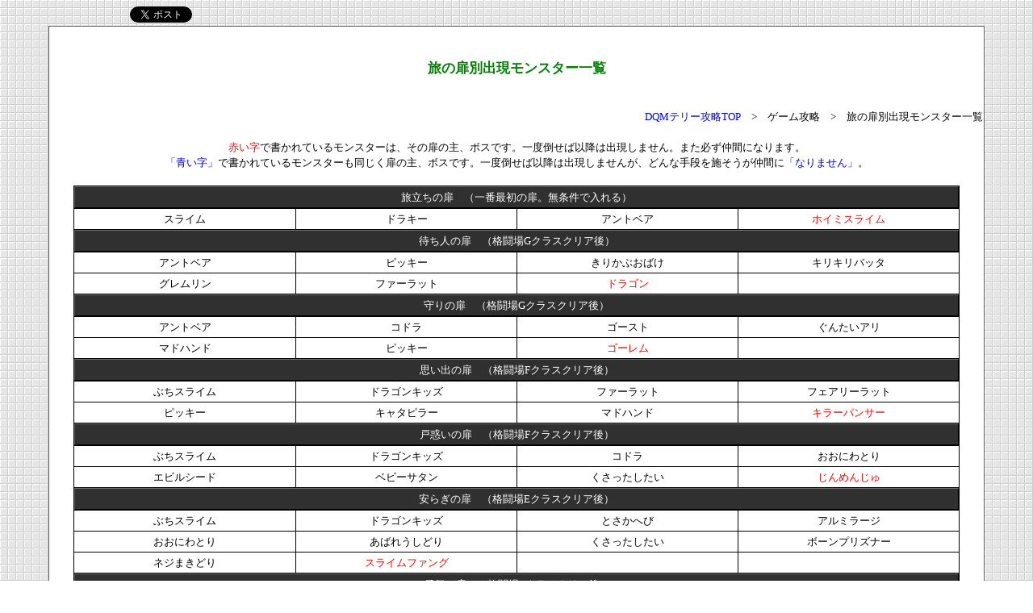

--- FILE ---
content_type: text/html
request_url: http://dqm-wiki.info/tobira.html
body_size: 3778
content:
<!DOCTYPE HTML PUBLIC "-//W3C//DTD HTML 4.01 Transitional//EN">
<html lang="ja">
<head>
<meta http-equiv="content-type" content="text/html; charset=Shift-JIS" />
<meta http-equiv="content-style-type" content="text/css" />
<meta http-equiv="content-script-type" content="text/javascript" />
<meta http-equiv="content-language" content="ja" />
<meta name="robots" content="index,follow" />
<meta name="author" content="ライトマスター　（Right Master）">
<meta name="bescription" content="ドラゴンクエストモンスターズ・テリーのワンダーランドの攻略サイトです。掲示板やチャットなどもあり！">
<meta name="keywords" content="ドラゴンクエスト,モンスターズ,テリー,ワンダーランド,呪文,特技,一覧,GBC,GBA,GB,ゲームボーイ,交流,掲示板,チャット,BBS,CHAT">
<TITLE>旅の扉別出現モンスター一覧～ドラゴンクエストモンスターズ・テリーのワンダーランド攻略サイト新生スペクタルコロニー～</TITLE>
<link rel="stylesheet" href="index.css" type="text/css">
<link rel="stylesheet" href="style.css" type="text/css">
<style type="text/css"><!--
td.t { text-align: left; }
q#b { color: blue; }
--></style>
</HEAD>
<BODY ID="a">
<IFRAME SRC="http://now-visitor2.ziyu.net/c.php?pokedora/default/10/ffccff/black///" WIDTH=150 HEIGHT=15 SCROLLING=NO FRAMEBORDER=0 MARGINWIDTH=0 MARGINHEIGHT=0 BORDER=0>
<A href="http://www.ziyu.net/">
<IMG SRC="http://now-visitor2.ziyu.net/nojs_cnt.php?pokedora/default/" border=0 alt="ACRWEB">
</A></IFRAME>
<a href="http://twitter.com/share" class="twitter-share-button" data-count="horizontal" data-via="miniten" data-lang="ja">Tweet</a><script type="text/javascript" src="http://platform.twitter.com/widgets.js"></script>

<!-- メインテーブル -->
<TABLE cellspacing="1" bgcolor="#606060" width="1160" align="center">
	<TR>
		<TD bgcolor="white" id="li">

<Br /><Br /><div align="center"><B class="g">旅の扉別出現モンスター一覧</div></B><Br /><Br />
<div align="right"><a href="/" id="b">DQMテリー攻略TOP</a>　>　ゲーム攻略　>　旅の扉別出現モンスター一覧</div><Br />
<div align="center"><a>赤い字</a>で書かれているモンスターは、その扉の主、ボスです。一度倒せば以降は出現しません。また必ず仲間になります。<Br />
<q id="b">青い字</q>で書かれているモンスターも同じく扉の主、ボスです。一度倒せば以降は出現しませんが、どんな手段を施そうが仲間に<q id="b">なりません</q>。<Br />
</div><Br />

<TABLE cellspacing="1" cellpadding="3" bgcolor="black" width="95%" align="center">
<TR class="a"><TD class="a" ID="li" colspan="4">旅立ちの扉　（一番最初の扉。無条件で入れる）</TD></TR>
<TR class="b"><TD ID="li" width="25%">スライム</TD><TD id="li" width="25%">ドラキー</TD><TD id="li" width="25%">アントベア</TD><TD id="li" width="25%"><a>ホイミスライム</a></TD></TR>

<TR class="a"><TD class="a" id="li" colspan="4">待ち人の扉　（格闘場Gクラスクリア後）</TD></TR>
<TR class="b"><TD id="li">アントベア</TD><TD id="li">ピッキー</TD><TD id="li">きりかぶおばけ</TD><TD id="li">キリキリバッタ</TD></TR>
	<TR class="b"><TD id="li">グレムリン</TD><TD id="li">ファーラット</TD><TD id="li"><a>ドラゴン</a></TD><TD>　</TD></TR>

<TR class="a"><TD class="a" id="li" colspan="4">守りの扉　（格闘場Gクラスクリア後）</TD></TR>
<TR class="b"><TD id="li">アントベア</TD><TD id="li">コドラ</TD><TD id="li">ゴースト</TD><TD id="li">ぐんたいアリ</TD></TR>
	<TR class="b"><TD id="li">マドハンド</TD><TD id="li">ピッキー</TD><TD id="li"><a>ゴーレム</a></TD><TD>　</TD></TR>

<TR class="a"><TD class="a" id="li" colspan="4">思い出の扉　（格闘場Fクラスクリア後）</TD></TR>
<TR class="b"><TD id="li">ぶちスライム</TD><TD id="li">ドラゴンキッズ</TD><TD id="li">ファーラット</TD><TD id="li">フェアリーラット</TD></TR>
	<TR class="b"><TD id="li">ピッキー</TD><TD id="li">キャタピラー</TD><TD id="li">マドハンド</TD><TD id="li"><a>キラーパンサー</a></TD></TR>

<TR class="a"><TD class="a" id="li" colspan="4">戸惑いの扉　（格闘場Fクラスクリア後）</TD></TR>
<TR class="b"><TD id="li">ぶちスライム</TD><TD id="li">ドラゴンキッズ</TD><TD id="li">コドラ</TD><TD id="li">おおにわとり</TD></TR>
	<TR class="b"><TD id="li">エビルシード</TD><TD id="li">ベビーサタン</TD><TD id="li">くさったしたい</TD><TD id="li"><a>じんめんじゅ</a></TD></TR>

<TR class="a"><TD class="a" id="li" colspan="4">安らぎの扉　（格闘場Eクラスクリア後）</TD></TR>
<TR class="b"><TD id="li">ぶちスライム</TD><TD id="li">ドラゴンキッズ</TD><TD id="li">とさかへび</TD><TD id="li">アルミラージ</TD></TR>
	<TR class="b"><TD id="li">おおにわとり</TD><TD id="li">あばれうしどり</TD><TD id="li">くさったしたい</TD><TD id="li">ボーンプリズナー</TD></TR>
	<TR class="b"><TD id="li">ネジまきどり</TD><TD id="li"><a>スライムファング</a></TD><TD>　</TD><TD>　</TD></TR>

<TR class="a"><TD class="a" id="li" colspan="4">勇気の扉　（格闘場Eクラスクリア後）</TD></TR>
<TR class="b"><TD id="li">あばれうしどり</TD><TD id="li">ビーンファイター</TD><TD id="li">はなまどう</TD><TD id="li">おおみみず</TD></TR>
	<TR class="b"><TD id="li">ベビーサタン</TD><TD id="li">ひとつめピエロ</TD><TD id="li">ひとくいサーベル</TD><TD id="li"><q id="b">ビックアイ</q></TD></TR>

<TR class="a"><TD class="a" id="li" colspan="4">怒りの扉　（格闘場Dクラスクリア後）</TD></TR>
<TR class="b"><TD id="li">ドラゴスライム</TD><TD id="li">ポイズンリザード</TD><TD id="li">キャットフライ</TD><TD id="li">アニマルゾンビ</TD></TR>
	<TR class="b"><TD id="li">おおなめくじ</TD><TD id="li">おおみみず</TD><TD id="li">メーダ</TD><TD id="li"><a>バトルレックス</a></TD></TR>

<TR class="a"><TD class="a" id="li" colspan="4">力の扉　（格闘場Dクラスクリア後）</TD></TR>
<TR class="b"><TD id="li">ドラゴスライム</TD><TD id="li">スライムツリー</TD><TD id="li">フェアリードラゴン</TD><TD id="li">ふゆうじゅ</TD></TR>
	<TR class="b"><TD id="li">スカルライダー</TD><TD id="li">どろにんぎょう</TD><TD id="li"><q id="b">うごくせきぞう</q></TD><TD>　</TD></TR>

<TR class="a"><TD class="a" id="li" colspan="4">喜びの扉　（格闘場Cクラスクリア後）</TD></TR>
<TR class="b"><TD id="li">バブルスライム</TD><TD id="li">スライムつむり</TD><TD id="li">おおめだま</TD><TD id="li">ミノーン</TD></TR>
	<TR class="b"><TD id="li">デットペッカー</TD><TD id="li">ガップリン</TD><TD id="li">マミー</TD><TD id="li"><a>ファンキーバード</a></TD></TR>

<TR class="a"><TD class="a" id="li" colspan="4">知恵の扉　（格闘場Cクラスクリア後）</TD></TR>
<TR class="b"><TD id="li">プテラノドン</TD><TD id="li">ベロゴン</TD><TD id="li">はなカワセミ</TD><TD id="li">よろいムカデ</TD></TR>
	<TR class="b"><TD id="li">トーテムキラー</TD><TD id="li"><q id="b">スカイドラゴン</q></TD><TD>　</TD><TD>　</TD></TR>

<TR class="a"><TD class="a" id="li" colspan="4">幸せの扉　（格闘場Bクラスクリア後）</TD></TR>
<TR class="b"><TD id="li">フーセンドラゴン</TD><TD id="li">ガンコどり</TD><TD id="li">オニオーン</TD><TD id="li">せみもぐら</TD></TR>
	<TR class="b"><TD id="li">ピクシー</TD><TD id="li">しりょうのきし</TD><TD id="li">とげぼうず</TD><TD id="li"><q id="b">ジャミラス</q></TD></TR>

<TR class="a"><TD class="a" id="li" colspan="4">誘いの扉　（格闘場Bクラスクリア後）</TD></TR>
<TR class="b"><TD id="li">スライムナイト</TD><TD id="li">キングコブラ</TD><TD id="li">ももんじゃ</TD><TD id="li">ミストウイング</TD></TR>
	<TR class="b"><TD id="li">はさみくわがた</TD><TD id="li">ダークアイ</TD><TD id="li">とげぼうず</TD><TD id="li"><q id="b">まおうのつかい</q></TD></TR>

<TR class="a"><TD class="a" id="li" colspan="4">迷いの扉　（格闘場Aクラスクリア後）</TD></TR>
<TR class="b"><TD id="li">ストーンスライム</TD><TD id="li">おおイグアナ</TD><TD id="li">シルバーデビル</TD><TD id="li">ダックカイト</TD></TR>
	<TR class="b"><TD id="li">サボテンボール</TD><TD id="li">テールイーター</TD><TD id="li">ギズモ</TD><TD id="li"><q id="b">ダークホーン</q></TD></TR>

<TR class="a"><TD class="a" id="li" colspan="4">裁きの扉　（格闘場Aクラスクリア後）</TD></TR>
<TR class="b"><TD id="li">ぶちキング</TD><TD id="li">リザードフライ</TD><TD id="li">おおきづち</TD><TD id="li">キラーグース</TD></TR>
	<TR class="b"><TD id="li">ヘルボックル</TD><TD id="li">とうちゅうかそう</TD><TD id="li">ドロル</TD><TD id="li"><q id="b">アクバー</q></TD></TR>

<TR class="a"><TD class="a" id="li" colspan="4">鏡の扉　（格闘場Sクラスクリア後）</TD></TR>
<TR class="b"><TD id="li">スライムボーグ</TD><TD id="li">リザードマン</TD><TD id="li">グリズリー</TD><TD id="li">キメラ</TD></TR>
	<TR class="b"><TD id="li">ヘルホーネット</TD><TD id="li">ライオネック</TD><TD id="li">シャドー</TD><TD id="li">ヘルビースト</TD></TR>
	<TR class="b"><TD id="li">やたがらす</TD><TD id="li">エビルワンド</TD><TD id="li">おどるほうせき</TD><TD id="li"><q id="b">デュラン</q></TD></TR>

<TR class="a"><TD class="a" id="li" colspan="4">バザーの扉　（火の特技｛メラ系・ギラ系・ひのいき系｝を使える魔物を渡す）</TD></TR>
<TR class="b"><TD id="li">ぶちスライム</TD><TD id="li">ドラゴンキッズ</TD><TD id="li">とさかへび</TD><TD id="li">フェアリーラット</TD></TR>
	<TR class="b"><TD id="li">おおにわとり</TD><TD id="li">ビーンファイター</TD><TD id="li">キャタピラー</TD><TD id="li">ベビーサタン</TD></TR>
	<TR class="b"><TD id="li">ひとつめピエロ</TD><TD id="li">くさったしたい</TD><TD id="li"><a>あくまのきし</a></TD><TD>　</TD></TR>

<TR class="a"><TD class="a" id="li" colspan="4">井戸の扉　（雷の特技｛いなずま・いなずまぎり・デイン系｝を使える魔物を渡す）</TD></TR>
<TR class="b"><TD id="li">スライムツリー</TD><TD id="li">メタルスライム</TD><TD id="li">アルミラージ</TD><TD id="li">あばれうしどり</TD></TR>
	<TR class="b"><TD id="li">はなまどう</TD><TD id="li">おおなめくじ</TD><TD id="li">おおみみず</TD><TD id="li">ボーンプリズナー</TD></TR>
	<TR class="b"><TD id="li">どろにんぎょう</TD><TD id="li">ひとくいサーベル</TD><TD id="li" colspan="2"><a>ギガンテス</a>　　※ただし肉を与える必要がある。</TD></TR>

<TR class="a"><TD class="a" id="li" colspan="4">牧場の扉　（怒りの扉クリア後）</TD></TR>
<TR class="b"><TD id="li">ドラゴスライム</TD><TD id="li">フェアリードラゴン</TD><TD id="li">スカルガルー</TD><TD id="li">デスフラッター</TD></TR>
	<TR class="b"><TD id="li">じんめんちょう</TD><TD id="li">マッドロン</TD><TD id="li">トーテムキラー</TD><TD id="li"><a>マネマネ</a></TD></TR>

<TR class="a"><TD class="a" id="li" colspan="4">格闘場左の扉　（マドハンドのじゃんけんに５連勝する）</TD></TR>
<TR class="b"><TD id="li">はねスライム</TD><TD id="li">スラッピー</TD><TD id="li">フーセンドラゴン</TD><TD id="li">キラースコップ</TD></TR>
	<TR class="b"><TD id="li">かまいたち</TD><TD id="li">メドーサボール</TD><TD id="li">くさったしたい</TD><TD id="li">おばけキャンドル</TD></TR>
	<TR class="b"><TD id="li"><a>ダンジョンえび</a></TD><TD>　</TD><TD>　</TD><TD>　</TD></TR>

<TR class="a"><TD class="a" id="li" colspan="4">メダルの扉　（メダルおじさんに「ちいさなメダル」を１３枚預ける）</TD></TR>
<TR class="b"><TD id="li">ボックススライム</TD><TD id="li">オーク</TD><TD id="li">ナイトウイプス</TD><TD id="li">しにがみ</TD></TR>
	<TR class="b"><TD id="li">さまようよろい</TD><TD id="li">ギズモ</TD><TD id="li">リップス（中ボス・肉を与えると仲間になる）</TD><TD id="li">マタンゴ（リップスと同じ）</TD></TR>
	<TR class="b"><TD id="li" colspan="2"><a>キングスライム</a>　　※ただし肉を与える必要がある。</TD><TD>　</TD><TD>　</TD></TR>

<TR class="a"><TD class="a" id="li" colspan="4">図書館の扉　（モンスター図鑑を１００種類以上集める）</TD></TR>
<TR class="b"><TD id="li">ガメゴン</TD><TD id="li">キラーエイプ</TD><TD id="li">モーザ</TD><TD id="li">コハクそう</TD></TR>
	<TR class="b"><TD id="li">ぐんたいガニ</TD><TD id="li">のろいのランプ</TD><TD id="li">アークデーモン</TD><TD id="li">エビルスピリッツ</TD></TR>
	<TR class="b"><TD id="li"><q id="b">やまたのおろち</q></TD><TD>　</TD><TD>　</TD><TD>　</TD></TR>

<TR class="a"><TD class="a" id="li" colspan="4">バザー端の扉　（召喚の特技｛タッツウしょうかん系｝を使える魔物を渡す）</TD></TR>
<TR class="b"><TD id="li" colspan="3">ゴールデンゴーレム、ようがんまじん、ひょうがまじん、うごくせきぞう、ゴーレムを除く物質系</TD><TD id="li"><q id="b">ミルドラース</q></TD></TR>

<TR class="a"><TD class="a" id="li" colspan="4">格闘場右の扉　（マドハンドのじゃんけんに５連勝）</TD></TR>
<TR class="b"><TD id="li" colspan="3">ダークホーン、キングレオ、キラーパンサー、ビックアイを除く獣系</TD><TD id="li"><q id="b">ムドー</q></TD></TR>

<TR class="a"><TD class="a" id="li" colspan="4">頑固爺さんの扉　（爺さんにゴールデンスライムを見せる）</TD></TR>
<TR class="b"><TD id="li" colspan="3">しんりゅう、やまたのおろち、スカイドラゴン、バトルレックスを除くドラゴン系</TD><TD id="li"><q id="b">デスタムーア</q></TD></TR>

<TR class="a"><TD class="a" id="li" colspan="4">野望の扉　（エンディング後）</TD></TR>
<TR class="b"><TD id="li" colspan="3">さそりアーマー、ホーンビートル、ダンジョンえび、リップスを除く虫系</TD><TD id="li"><q id="b">りゅうおう</TD></TR>

<TR class="a"><TD class="a" id="li" colspan="4">破壊の扉　（エンディング後）</TD></TR>
<TR class="b"><TD id="li" colspan="3" rowspan="2">ローズバトラー、じんめんじゅ、マタンゴ、わたぼうを除く植物系</TD><TD id="li"><q id="b">ハーゴン</q></TD></TR>
		<TR class="b"><TD id="li"><q id="b">シドー</q></TD></TR>

<TR class="a"><TD class="a" id="li" colspan="4">操りの扉　（エンディング後）</TD></TR>
<TR class="b"><TD id="li" colspan="3">にじくじゃく、ひくいどり、ホークブリザード、ファンキーバードを除く鳥系</TD><TD id="li"><q id="b">バラモス</q></TD></TR>

<TR class="a"><TD class="a" id="li" colspan="4">支配の扉　（エンディング後）</TD></TR>
<TR class="b"><TD id="li" colspan="3">ゴールデンスライム、キングスライム、メタルキング、スライムファング、ホイミスライムを除くスライム系</TD><TD id="li"><q id="b">ゾーマ</q></TD></TR>

<TR class="a"><TD class="a" id="li" colspan="4">根絶やしの扉　（エンディング後）</TD></TR>
<TR class="b"><TD id="li" colspan="3">デュラン、ジャミラス、アクバー、ギガンテス、デビルアーマー、ずしおうまる、きりさきピエロ、あくまのきしを除く悪魔系</TD><TD id="li"><q id="b">デスピサロ</q></TD></TR>

<TR class="a"><TD class="a" id="li" colspan="4">眠りの扉　（エンディング後）</TD></TR>
<TR class="b"><TD id="li" colspan="3">ワイトキング、まおうのつかい、マネマネを除くゾンビ系</TD><TD id="li"><q id="b">エスターク</q></TD></TR>

</TD></TR></TABLE>

<Br /><Br />


</TD></TR>
<TR class="b"><TD>著作権表記：Copyright &copy; <a href="/" class="g">新生スペクタルコロニー</a>　<a href="mailto:right_mini@yahoo.co.jp" rel="nofollow"  class="g">Right Master</a> All rightsreserved.</TD></TR>
</TABLE>
<!-- メインテーブル終了 -->

<Br />

</BODY>
</HTML>



--- FILE ---
content_type: text/css
request_url: http://dqm-wiki.info/index.css
body_size: 223
content:
body,td,tr,th { font-size: 12px; }
body#a { background-image: url(./img/back.png); }
td q { font-size: 13px; color: 4682b4; }
body.li { line-height: 1.5; }
td.li { line-height: 1.5; }
a { color: red; }
td.c { text-align: left; }


a.b:link { color: blue; }
a.b:visited { color: purple; }
a.b:hover { color: 4682b4; }
a.b:active { color: purple; }
a#b:link { color: blue; }
a#b:visited { color: purple; }
a#b:hover { color: 4682b4; }
a#b:active { color: purple; }

--- FILE ---
content_type: text/css
request_url: http://dqm-wiki.info/style.css
body_size: 689
content:
body,td,tr,th { font-size: 13px; }
#li { line-height: 1.5; }

a { text-decoration:none; }
a:hover { text-decoration:underline; }


a.b:link { color: blue; }
a.b:visited { color: purple; }
a.b:hover { color: 4682b4; }
a.b:active { color: purple; }
a#b:link { color: blue; }
a#b:visited { color: purple; }
a#b:hover { color: 4682b4; }
a#b:active { color: purple; }


a.g:link { color: 606060; }
a.g:visited { color: 606060; }
a.g:hover { color: 4682b4; }
a.g:active { color: 4682b4; }


a.w:link { color: silver; }
a.w:visited { color: silver; }
a.w:hover { color: 4682b4; }
a.w:active { color: 4682b4; }

tr.a {
background-color: 303030;
text-align: center;
color: white;
}

td.a {
border-width: 1px;
border-style: solid;
border-top-color: 707070;
border-left-color: 606060;
border-bottom-color: black;
border-right-color: black;
}

tr.b {
background-color: white;
text-align: center;
}

td#c { text-align: left; }
td#w { color: white; }
#g { color: green; }
#r { color: red; }
#b { color: blue; }
#m { color: maroon; }
#o { color: orange; }
#p { color: purple; }
#db { color: darkblue; }
#s { color: 4682b4; }

tr.c {
background-color: abb8e6;
text-align: center;
}

td.c {
border-width: 1px;
border-style: solid;
border-top-color: dccbf9;
border-left-color: dccbf9;
border-bottom-color: 9aa7d5;
border-right-color: 9aa7d5;
}

b.b { font-size: 17px;color: 4682b4; }
b.g { font-size: 17px;color: green; }

ul { list-style-type: decimal }


tr.ex {
background-color: CCCCFF;
text-align: center;
}

td.ex {
border-width: 1px;
border-style: solid;
border-top-color: EEEEFF;
border-left-color: EEEEFF;
border-bottom-color: BBBBFF;
border-right-color: BBBBFF;
}


tr.exe {
background-color: c0c0c0;
text-align: center;
}

td.exe {
border-width: 1px;
border-style: solid;
border-top-color: d1d1d1;
border-left-color: d1d1d1;
border-bottom-color: a0a0a0;
border-right-color: a0a0a0;
}

tr.aa {
background-color: 303030;
text-align: left;
color: white;
}

tr.a {
background-color: 303030;
text-align: center;
color: white;
}

td.a {
border-width: 1px;
border-style: solid;
border-top-color: 707070;
border-left-color: 606060;
border-bottom-color: black;
border-right-color: black;
}

tr.bb {
background-color: white;
text-align: left;
}

tr.b {
background-color: white;
text-align: center;
}



td.n {
background-color: #FFFFDD;
text-align: center;
}

td.n2 {
background-color: #FFFFDD;
text-align: left;
}



td.k {
background-color: rgb(100%,87%,56%);
text-align: center;
}

td.k2 {
background-color: rgb(100%,87%,56%);
text-align: left;
}



td.mj {
background-color: rgb(77%,100%,77%);
text-align: center;
}

td.mj2 {
background-color: rgb(77%,100%,77%);
text-align: left;
}



td.tr {
background-color: rgb(100%,77%,77%);
text-align: center;
}

td.tr2 {
background-color: rgb(100%,77%,77%);
text-align: left;
}



td.y {
background-color: rgb(90%,77%,90%);
text-align: center;
}

td.y2 {
background-color: rgb(90%,77%,90%);
text-align: left;
}



td.gs {
background-color: rgb(77%,77%,100%);
text-align: center;
}

td.gs2 {
background-color: rgb(77%,77%,100%);
text-align: left;
}








